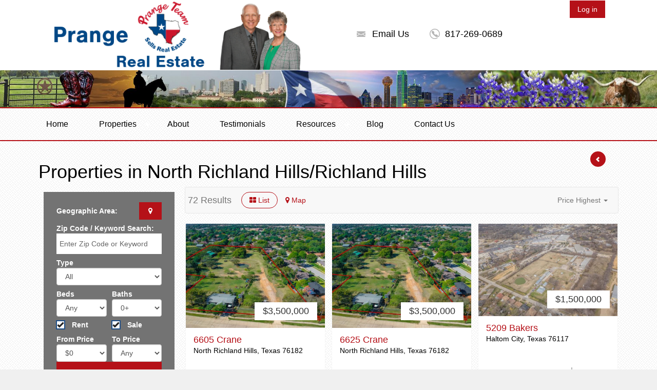

--- FILE ---
content_type: text/html; charset=UTF-8
request_url: https://www.prangeteam.com/north-richland-hills-richland-hills.html
body_size: 11833
content:
<!DOCTYPE html>
<html lang="en-US"><head><meta http-equiv="Content-Type" content="text/html; charset=utf-8"><meta name="viewport" content="width=device-width, initial-scale=1.0"><meta name="description" content="Featured by Debbie Prange and Lloyd Prange, Your Trusted Texas Realtors, Servicing Hurst, Euless and surrounding areas. Call us today at 817-269-0689 to learn more."><link rel="icon" type="image/png" href="https://static.royacdn.com/3ec83ff2d6da51d37b5b4b13de293a9a/favicon.png"><link href="http://fonts.googleapis.com/css?family=Open+Sans:400,700,300" rel="stylesheet" type="text/css"><link href="https://www.prangeteam.com/css/bootstrap.min.css" rel="stylesheet" type="text/css"><link rel="stylesheet" href="//maxcdn.bootstrapcdn.com/font-awesome/4.3.0/css/font-awesome.min.css"><link href="https://www.prangeteam.com/css/common-global.css" rel="stylesheet" type="text/css"><link href="https://www.prangeteam.com/css/site-overrides.css?jxl1094774589=jxl1094774589" rel="stylesheet" type="text/css"><link href="https://www.prangeteam.com/css/pages/WebPage-7f3b54cd-9953-4945-888c-764217d038dc.css?jxl1094774589=jxl1094774589" rel="stylesheet" type="text/css"><link href="https://www.prangeteam.com/styles/custom-color.css" rel="stylesheet"><link href="https://www.prangeteam.com/styles/common.css" rel="stylesheet"><script>function goBack(){window.history.back()}</script><title>North Richland Hills/Richland Hills - Prange Team Realtors in Texas</title></head><body data-webroot="" data-page-id="WebPage-7f3b54cd-9953-4945-888c-764217d038dc" data-page-name="north-richland-hills-richland-hills" data-siteid="Site-a4a6279f-6888-4e77-90f0-c7d9203da7c7" data-site="Site-a4a6279f-6888-4e77-90f0-c7d9203da7c7" class="header-light pattern-none"> <div id="wrapper-outer"> <div id="wrapper"> <div id="wrapper-inner"> <div id="header-wrapper"> <div id="header"> <div id="header-inner"> <div class="container"> <div class="navbar"> <div class="navbar-inner"> <div class="row"> <div class="col-xs-12 col-sm-6"> <div class="logo-wrapper span4"> <a href="#nav" class="visible-xs visible-sm" id="btn-nav">Toggle navigation</a> <div class="logo"> <a href="https://www.prangeteam.com/index" title="Home"> <img src="https://static.royacdn.com/Site-a4a6279f-6888-4e77-90f0-c7d9203da7c7/Prange_Real_Estate_Blue_Logo_Web_Header_Headshot_REV1.png" alt="Home" class="img-responsive"></a> </div> </div> </div> <div class="col-xs-12 col-sm-6"> <div class="content"> <div class="col-xs-12 "><div class="col-xs-12 col-sm-6 col-md-8 col-lg-8 "><div><div class="info"><div class="site-email"><a href="#" onclick="$('#contactmemodal').modal(); return false;"><span>Email Us</span></a></div> <div class="site-phone"><span><a href="tel:817-269-0689" title="Call 817-269-0689">817-269-0689</a></span></div></div></div></div><div class="col-xs-12 col-sm-6 col-md-4 col-lg-4 "><div id="login-687aa6e66bccc" class="loginWidget "><a class="btn btn-primary loginWidgetLoginButton" href="#"><span class="text">Log in</span></a></div></div></div> </div> </div> </div> </div> </div> </div> </div> </div> </div><img class="img-responsive" src="https://www.royacdn.com/unsafe/smart/Site-a4a6279f-6888-4e77-90f0-c7d9203da7c7/banner/prangeteam_headerphoto3.jpg" alt="Welcome to Texas"><div id="navigation"> <div class="container"> <div class="navigation-wrapper"> <div class="navigation clearfix-normal"> <ul class="nav"><li class=" " data-active=""><a href="https://www.prangeteam.com/index.html">Home</a></li> <li class="dropdown  " role="presentation">
<a class="dropdown-toggle" data-toggle="dropdown" href="#" role="button" aria-haspopup="true" aria-expanded="false">
Properties<span class="caret"></span></a><ul class="dropdown-menu"><li class=" "><a href="https://www.prangeteam.com/featured-properties.html">Featured Properties</a></li> <li class=" "><a href="https://www.prangeteam.com/list-your-property.html">List Your Property</a></li>
</ul></li> <li class=" " data-active=""><a href="https://www.prangeteam.com/about.html">About</a></li> <li class=" " data-active=""><a href="https://www.prangeteam.com/testimonials.html">Testimonials</a></li> <li class="dropdown  " role="presentation">
<a class="dropdown-toggle" data-toggle="dropdown" href="#" role="button" aria-haspopup="true" aria-expanded="false">
Resources<span class="caret"></span></a><ul class="dropdown-menu"><li class=" "><a href="https://www.prangeteam.com/home-evaluation.html">Home Evaluation</a></li> <li class=" "><a href="https://www.prangeteam.com/home-loan-assistance.html">Pre-Qualify</a></li> <li class=" "><a href="https://www.prangeteam.com/business-directory.html">Online Referral Directory</a></li> <li class=" "><a href="https://www.prangeteam.com/new-listings-alert.html">New Listings Alert</a></li>
</ul></li> <li class=" " data-active=""><a href="https://www.prangeteam.com/blog.html">Blog</a></li> <li class=" " data-active=""><a href="https://www.prangeteam.com/contact-us.html">Contact Us</a></li>
</ul></div> </div> </div> </div> <div id="content"> <div class="container"> <div id="main"> <input class="btn btn-primary arrow-left back-button" value="" onclick="goBack()"><div class="col-xs-12 "><div><h1>Properties in North Richland Hills/Richland Hills</h1></div></div><div class="col-xs-12 col-md-3 col-lg-3 " style="padding: 10px;"><div class="col-xs-12 "><div class="property-filter widget "> <div class="col-xs-12"> <form class="form-horizontal" method="get" action="?"> <div class="control-group"> <div class="row"> <label class="control-label col-xs-9 left-align-text" for="zipcode"> Geographic Area: </label> <div class="col-xs-3"> <button class="form-control btn btn-primary map-btn"><i class="fa fa-map-marker"></i></button> <input type="hidden" name="map_chksum" value=""></div> </div> </div> <div class="control-group"> <label class="control-label" for="zipcode"> Zip Code / Keyword Search: </label> <input class="form-control" type="text" id="zipcode" name="zipcode" placeholder="Enter Zip Code or Keyword" value=""></div> <div class="control-group"> <label class="control-label" for="propertyType"> Type </label> <select class="form-control" id="propertyType" name="propertyType"><option value="All">All</option><option value="LND-Commercial">LND-Commercial</option><option value="LND-Farm/Ranch">LND-Farm/Ranch</option><option value="LND-Residential">LND-Residential</option><option value="RES-Condo">RES-Condo</option><option value="RES-Farm/Ranch">RES-Farm/Ranch</option><option value="RES-Half Duplex">RES-Half Duplex</option><option value="RES-Single Family">RES-Single Family</option><option value="RES-Townhouse">RES-Townhouse</option></select></div> <div class="control-group"> <div class="row"> <div class="col-xs-6"> <label class="control-label" for="bedrooms"> Beds </label> <select class="form-control" id="bedrooms" name="bedrooms"><option value="any">Any</option><option value="0">0+</option><option value="1">1+</option><option value="2">2+</option><option value="3">3+</option><option value="4">4+</option><option value="5">5+</option><option value="6">6+</option><option value="7">7+</option><option value="8">8+</option><option value="9">9+</option><option value="10">10+</option><option value="11">11+</option><option value="12">12+</option><option value="15">15+</option></select></div> <div class="col-xs-6"> <label class="control-label" for="baths"> Baths </label> <div class="controls"> <select class="form-control" id="baths" name="baths"><option value="any">Any</option><option value="0" selected>0+</option><option value="1">1+</option><option value="2">2+</option><option value="3">3+</option><option value="4">4+</option><option value="5">5+</option><option value="6">6+</option><option value="7">7+</option><option value="8">8+</option><option value="9">9+</option><option value="10">10+</option><option value="14">14+</option></select></div> </div> </div> </div> <div class="control-group"> <div class="row"> <div class="col-xs-6"> <div class="checkbox"> <label class="checked"><input checked type="checkbox" name="saleRental[]" value="rental"><i></i><span>Rent</span></label> </div> </div> <div class="col-xs-6"> <div class="checkbox"> <label class="checked"><input checked type="checkbox" name="saleRental[]" value="sale"><i></i><span>Sale</span></label> </div> </div> </div> </div> <div class="control-group"> <div class="row"> <div class="col-xs-12 col-sm-12 col-md-6"> <label class="control-label" for="min-price">From Price</label> <select class="form-control" id="min-price" name="fromPrice"><option value="0" selected>$0</option><option value="500">$500</option><option value="1000">$1,000</option><option value="2500">$2,500</option><option value="5000">$5,000</option><option value="10000">$10,000</option><option value="25000">$25,000</option><option value="50000">$50,000</option><option value="100000">$100,000</option><option value="200000">$200,000</option><option value="300000">$300,000</option><option value="400000">$400,000</option><option value="500000">$500,000</option><option value="750000">$750,000</option><option value="1000000">$1,000,000</option><option value="2500000">$2,500,000</option><option value="5000000">$5,000,000</option><option value="10000000">$10,000,000</option></select></div> <div class="col-xs-12 col-sm-12 col-md-6"> <label class="control-label" for="max-price">To Price</label> <select class="form-control" id="max-price" name="toPrice"><option value="500">$500</option><option value="1000">$1,000</option><option value="2500">$2,500</option><option value="5000">$5,000</option><option value="10000">$10,000</option><option value="25000">$25,000</option><option value="50000">$50,000</option><option value="100000">$100,000</option><option value="200000">$200,000</option><option value="300000">$300,000</option><option value="400000">$400,000</option><option value="500000">$500,000</option><option value="750000">$750,000</option><option value="1000000">$1,000,000</option><option value="2500000">$2,500,000</option><option value="5000000">$5,000,000</option><option value="10000000">$10,000,000</option><option value="any" selected>Any</option></select></div> </div> </div> <input type="hidden" name="origin" value="Search"><div class="form-actions"> <input type="submit" value="Search" name="submit_btn" class="btn btn-primary btn-large"></div> <input type="hidden" name="sort" value=""></form> </div></div> </div><div class="col-xs-12 " style="padding: 10px;"><div><div style="text-align: center;"><a data-cke-saved-href="http://www.ci.north-richland-hills.tx.us/" href="http://www.ci.north-richland-hills.tx.us/" data-toggle-value="" data-toggle-default-visible="false" data-toggle-show-animation="" data-toggle-hide-animation="" data-toggle-show-animation-options="{}" data-toggle-hide-animation-options="{}" id="" class="btn btn-primary community-button" target="_blank">City of North Richland Hills Website</a></div></div></div><div class="col-xs-12 " style="padding: 10px;"><div><div style="text-align: center;"><a data-cke-saved-href="http://www.ci.north-richland-hills.tx.us/" href="http://www.richlandhills.com" data-toggle-value="" data-toggle-default-visible="false" data-toggle-show-animation="" data-toggle-hide-animation="" data-toggle-show-animation-options="{}" data-toggle-hide-animation-options="{}" id="" class="btn btn-primary community-button" target="_blank">City of Richland Hills Website</a></div></div></div></div><div class="col-xs-12 col-md-9 col-lg-9 "> <nav class="idx-sort-bar navbar navbar-default" role="navigation"><div class="container-fluid"> <div class="navbar-header"> <button type="button" class="navbar-toggle collapsed" data-toggle="collapse" data-target="#idxSearch-Collapse-6970afc362a19"> <span class="sr-only">Toggle navigation</span> <i class="fa fa-sort-amount-asc fa-lg"></i> </button> <span class="navbar-brand"><span class="visible-xs"><i class="fa fa-home"></i> x 72</span><span class="hidden-xs">72 Results</span> </span> <span class="view-toggles"><a class="toggle-grid active"><i class="fa fa-th-large"></i> List</a><a class="toggle-map"><i class="fa fa-map-marker"></i> Map</a></span> </div> <div class="collapse navbar-collapse" id="idxSearch-Collapse-6970afc362a19"> <ul class="nav navbar-nav navbar-right"><li class="dropdown"> <a href="#" class="dropdown-toggle" data-toggle="dropdown" role="button" aria-expanded="false"><span class="selected-sort">Price Highest</span> <span class="caret"></span></a> <ul class="dropdown-menu" role="menu"><li><a href="?sort=newest">Newly Listed</a></li><li><a href="?sort=priceLow">Price Lowest</a></li><li><a href="?sort=priceHigh" active="active">Price Highest</a></li><li><a href="?sort=yearBuiltHigh">Year Built Newest</a></li><li><a href="?sort=yearBuiltLow">Year Built Oldest</a></li> </ul></li> </ul></div> </div></nav><div class="idx-results-widget " data-total="72" data-total-pages="4" data-current-page="1" data-first-page="" data-last-page="?sort=&amp;page=4" data-prev-page="" data-next-page="?sort=&amp;page=2"><div class="properties-map col-xs-12"></div><div class="map-detail properties-grid col-xs-12 col-sm-6"></div><div class="properties-grid list-view" data-same-height-children="true"><div class="clearfix"></div> <div data-property-id="ntreis161986222" class="property  col-xs-12 col-sm-6 col-md-4 col-lg-4 "> <div class="row"> <div class="wrap"> <div class="image-wrap"> <div class="image"> <div class="content"> <a href="https://www.prangeteam.com/properties/Listing_161986222+6605+Crane+North+Richland+Hills+Texas+{{zip++}}-ntreis161986222.html"></a> <img class="img-responsive lazy" data-original="https://www.royacdn.com/unsafe/640x0/smart/idx_images/ntreis_residential/ntreis161986222/0.jpg" src="[data-uri]" alt=""></div> <div class="price">$3,500,000</div> </div> </div> <div class="details"> <div class="title"> <h2><a href="https://www.prangeteam.com/properties/Listing_161986222+6605+Crane+North+Richland+Hills+Texas+{{zip++}}-ntreis161986222.html">6605 Crane</a></h2> </div> <div class="location"> North Richland Hills, Texas 76182 </div> <div class="last-row"> <div class="area pull-left"> <span class="key">Area:</span> <span class="value">2909</span> </div> <div class="pull-right"> <div class="bedrooms"><div class="content">4</div></div> <div class="bathrooms"><div class="content">3</div></div> </div> </div> </div> </div></div> </div> <div class="clearfix visible-xs"></div> <div data-property-id="ntreis161986383" class="property  col-xs-12 col-sm-6 col-md-4 col-lg-4 "> <div class="row"> <div class="wrap"> <div class="image-wrap"> <div class="image"> <div class="content"> <a href="https://www.prangeteam.com/properties/Listing_161986383+6625+Crane+North+Richland+Hills+Texas+{{zip++}}-ntreis161986383.html"></a> <img class="img-responsive lazy" data-original="https://www.royacdn.com/unsafe/640x0/smart/idx_images/ntreis_lots/ntreis161986383/0.jpg" src="[data-uri]" alt=""></div> <div class="price">$3,500,000</div> </div> </div> <div class="details"> <div class="title"> <h2><a href="https://www.prangeteam.com/properties/Listing_161986383+6625+Crane+North+Richland+Hills+Texas+{{zip++}}-ntreis161986383.html">6625 Crane</a></h2> </div> <div class="location"> North Richland Hills, Texas 76182 </div> <div class="last-row"> <div class="area pull-left"> <span class="key">Area:</span> <span class="value">0</span> </div> <div class="pull-right"> <div class="bedrooms"><div class="content">0</div></div> <div class="bathrooms"><div class="content">0</div></div> </div> </div> </div> </div></div> </div> <div class="clearfix visible-sm"></div><div class="clearfix visible-xs"></div> <div data-property-id="ntreis132358438" class="property  col-xs-12 col-sm-6 col-md-4 col-lg-4 "> <div class="row"> <div class="wrap"> <div class="image-wrap"> <div class="image"> <div class="content"> <a href="https://www.prangeteam.com/properties/Listing_132358438+5209+Bakers+Haltom+City+Texas+{{zip++}}-ntreis132358438.html"></a> <img class="img-responsive lazy" data-original="https://www.royacdn.com/unsafe/640x0/smart/idx_images/ntreis_residential/ntreis132358438/0.jpg" src="[data-uri]" alt=""></div> <div class="price">$1,500,000</div> </div> </div> <div class="details"> <div class="title"> <h2><a href="https://www.prangeteam.com/properties/Listing_132358438+5209+Bakers+Haltom+City+Texas+{{zip++}}-ntreis132358438.html">5209 Bakers</a></h2> </div> <div class="location"> Haltom City, Texas 76117 </div> <div class="last-row"> <div class="area pull-left"> <span class="key">Area:</span> <span class="value">1789</span> </div> <div class="pull-right"> <div class="bedrooms"><div class="content">3</div></div> <div class="bathrooms"><div class="content">2</div></div> </div> </div> </div> </div></div> </div> <div class="clearfix visible-lg"></div><div class="clearfix visible-md"></div><div class="clearfix visible-xs"></div> <div data-property-id="ntreis69789030" class="property  col-xs-12 col-sm-6 col-md-4 col-lg-4 "> <div class="row"> <div class="wrap"> <div class="image-wrap"> <div class="image"> <div class="content"> <a href="https://www.prangeteam.com/properties/Listing_69789030+4327+E+Belknap+Haltom+City+Texas+{{zip++}}-ntreis69789030.html"></a> <img class="img-responsive lazy" data-original="https://www.royacdn.com/unsafe/640x0/smart/idx_images/ntreis_lots/ntreis69789030/0.jpg" src="[data-uri]" alt=""></div> <div class="price">$927,690</div> </div> </div> <div class="details"> <div class="title"> <h2><a href="https://www.prangeteam.com/properties/Listing_69789030+4327+E+Belknap+Haltom+City+Texas+{{zip++}}-ntreis69789030.html">4327 E Belknap</a></h2> </div> <div class="location"> Haltom City, Texas 76117 </div> <div class="last-row"> <div class="area pull-left"> <span class="key">Area:</span> <span class="value">0</span> </div> <div class="pull-right"> <div class="bedrooms"><div class="content">0</div></div> <div class="bathrooms"><div class="content">0</div></div> </div> </div> </div> </div></div> </div> <div class="clearfix visible-sm"></div><div class="clearfix visible-xs"></div> <div data-property-id="ntreis163073664" class="property  col-xs-12 col-sm-6 col-md-4 col-lg-4 "> <div class="row"> <div class="wrap"> <div class="image-wrap"> <div class="image"> <div class="content"> <a href="https://www.prangeteam.com/properties/Listing_163073664+4500+E+Belknap+Haltom+City+Texas+{{zip++}}-ntreis163073664.html"></a> <img class="img-responsive lazy" data-original="https://www.royacdn.com/unsafe/640x0/smart/idx_images/ntreis_lots/ntreis163073664/0.jpg" src="[data-uri]" alt=""></div> <div class="price">$795,000</div> </div> </div> <div class="details"> <div class="title"> <h2><a href="https://www.prangeteam.com/properties/Listing_163073664+4500+E+Belknap+Haltom+City+Texas+{{zip++}}-ntreis163073664.html">4500 E Belknap</a></h2> </div> <div class="location"> Haltom City, Texas 76117 </div> <div class="last-row"> <div class="area pull-left"> <span class="key">Area:</span> <span class="value">0</span> </div> <div class="pull-right"> <div class="bedrooms"><div class="content">0</div></div> <div class="bathrooms"><div class="content">0</div></div> </div> </div> </div> </div></div> </div> <div class="clearfix visible-xs"></div> <div data-property-id="ntreis161435671" class="property  col-xs-12 col-sm-6 col-md-4 col-lg-4 "> <div class="row"> <div class="wrap"> <div class="image-wrap"> <div class="image"> <div class="content"> <a href="https://www.prangeteam.com/properties/Listing_161435671+7917+Glenview+North+Richland+Hills+Texas+{{zip++}}-ntreis161435671.html"></a> <img class="img-responsive lazy" data-original="https://www.royacdn.com/unsafe/640x0/smart/idx_images/ntreis_lots/ntreis161435671/0.jpg" src="[data-uri]" alt=""></div> <div class="price">$750,000</div> </div> </div> <div class="details"> <div class="title"> <h2><a href="https://www.prangeteam.com/properties/Listing_161435671+7917+Glenview+North+Richland+Hills+Texas+{{zip++}}-ntreis161435671.html">7917 Glenview</a></h2> </div> <div class="location"> North Richland Hills, Texas 76180 </div> <div class="last-row"> <div class="area pull-left"> <span class="key">Area:</span> <span class="value">0</span> </div> <div class="pull-right"> <div class="bedrooms"><div class="content">0</div></div> <div class="bathrooms"><div class="content">0</div></div> </div> </div> </div> </div></div> </div> <div class="clearfix visible-lg"></div><div class="clearfix visible-md"></div><div class="clearfix visible-sm"></div><div class="clearfix visible-xs"></div> <div data-property-id="ntreis158216492" class="property  col-xs-12 col-sm-6 col-md-4 col-lg-4 "> <div class="row"> <div class="wrap"> <div class="image-wrap"> <div class="image"> <div class="content"> <a href="https://www.prangeteam.com/properties/Listing_158216492+7405+Hightower+North+Richland+Hills+Texas+{{zip++}}-ntreis158216492.html"></a> <img class="img-responsive lazy" data-original="https://www.royacdn.com/unsafe/640x0/smart/idx_images/ntreis_lots/ntreis158216492/0.jpg" src="[data-uri]" alt=""></div> <div class="price">$700,000</div> </div> </div> <div class="details"> <div class="title"> <h2><a href="https://www.prangeteam.com/properties/Listing_158216492+7405+Hightower+North+Richland+Hills+Texas+{{zip++}}-ntreis158216492.html">7405 Hightower</a></h2> </div> <div class="location"> North Richland Hills, Texas 76182 </div> <div class="last-row"> <div class="area pull-left"> <span class="key">Area:</span> <span class="value">0</span> </div> <div class="pull-right"> <div class="bedrooms"><div class="content">0</div></div> <div class="bathrooms"><div class="content">0</div></div> </div> </div> </div> </div></div> </div> <div class="clearfix visible-xs"></div> <div data-property-id="ntreis157980078" class="property  col-xs-12 col-sm-6 col-md-4 col-lg-4 "> <div class="row"> <div class="wrap"> <div class="image-wrap"> <div class="image"> <div class="content"> <a href="https://www.prangeteam.com/properties/Listing_157980078+8801+Bud+Jenson+North+Richland+Hills+Texas+{{zip++}}-ntreis157980078.html"></a> <img class="img-responsive lazy" data-original="https://www.royacdn.com/unsafe/640x0/smart/idx_images/ntreis_lots/ntreis157980078/0.jpg" src="[data-uri]" alt=""></div> <div class="price">$614,712</div> </div> </div> <div class="details"> <div class="title"> <h2><a href="https://www.prangeteam.com/properties/Listing_157980078+8801+Bud+Jenson+North+Richland+Hills+Texas+{{zip++}}-ntreis157980078.html">8801 Bud Jenson</a></h2> </div> <div class="location"> North Richland Hills, Texas 76180 </div> <div class="last-row"> <div class="area pull-left"> <span class="key">Area:</span> <span class="value">0</span> </div> <div class="pull-right"> <div class="bedrooms"><div class="content">0</div></div> <div class="bathrooms"><div class="content">0</div></div> </div> </div> </div> </div></div> </div> <div class="clearfix visible-sm"></div><div class="clearfix visible-xs"></div> <div data-property-id="ntreis161469222" class="property  col-xs-12 col-sm-6 col-md-4 col-lg-4 "> <div class="row"> <div class="wrap"> <div class="image-wrap"> <div class="image"> <div class="content"> <a href="https://www.prangeteam.com/properties/Listing_161469222+6113+Glenview+Haltom+City+Texas+{{zip++}}-ntreis161469222.html"></a> <img class="img-responsive lazy" data-original="https://www.royacdn.com/unsafe/640x0/smart/idx_images/ntreis_lots/ntreis161469222/0.jpg" src="[data-uri]" alt=""></div> <div class="price">$580,000</div> </div> </div> <div class="details"> <div class="title"> <h2><a href="https://www.prangeteam.com/properties/Listing_161469222+6113+Glenview+Haltom+City+Texas+{{zip++}}-ntreis161469222.html">6113 Glenview</a></h2> </div> <div class="location"> Haltom City, Texas 76180 </div> <div class="last-row"> <div class="area pull-left"> <span class="key">Area:</span> <span class="value">0</span> </div> <div class="pull-right"> <div class="bedrooms"><div class="content">0</div></div> <div class="bathrooms"><div class="content">0</div></div> </div> </div> </div> </div></div> </div> <div class="clearfix visible-lg"></div><div class="clearfix visible-md"></div><div class="clearfix visible-xs"></div> <div data-property-id="ntreis161441803" class="property  col-xs-12 col-sm-6 col-md-4 col-lg-4 "> <div class="row"> <div class="wrap"> <div class="image-wrap"> <div class="image"> <div class="content"> <a href="https://www.prangeteam.com/properties/Listing_161441803+1675+Main+Mansfield+Texas+{{zip++}}-ntreis161441803.html"></a> <img class="img-responsive lazy" data-original="https://www.prangeteam.com//files/images/property-default-photo.png" src="[data-uri]" alt=""></div> <div class="price">$550,000</div> </div> </div> <div class="details"> <div class="title"> <h2><a href="https://www.prangeteam.com/properties/Listing_161441803+1675+Main+Mansfield+Texas+{{zip++}}-ntreis161441803.html">1675 Main</a></h2> </div> <div class="location"> Mansfield, Texas 76053 </div> <div class="last-row"> <div class="area pull-left"> <span class="key">Area:</span> <span class="value">0</span> </div> <div class="pull-right"> <div class="bedrooms"><div class="content">0</div></div> <div class="bathrooms"><div class="content">0</div></div> </div> </div> </div> </div></div> </div> <div class="clearfix visible-sm"></div><div class="clearfix visible-xs"></div> <div data-property-id="ntreis160923082" class="property  col-xs-12 col-sm-6 col-md-4 col-lg-4 "> <div class="row"> <div class="wrap"> <div class="image-wrap"> <div class="image"> <div class="content"> <a href="https://www.prangeteam.com/properties/Listing_160923082+5664+Traveller+North+Richland+Hills+Texas+{{zip++}}-ntreis160923082.html"></a> <img class="img-responsive lazy" data-original="https://www.royacdn.com/unsafe/640x0/smart/idx_images/ntreis_residential/ntreis160923082/0.jpg" src="[data-uri]" alt=""></div> <div class="price">$505,000</div> </div> </div> <div class="details"> <div class="title"> <h2><a href="https://www.prangeteam.com/properties/Listing_160923082+5664+Traveller+North+Richland+Hills+Texas+{{zip++}}-ntreis160923082.html">5664 Traveller</a></h2> </div> <div class="location"> North Richland Hills, Texas 76180 </div> <div class="last-row"> <div class="area pull-left"> <span class="key">Area:</span> <span class="value">2219</span> </div> <div class="pull-right"> <div class="bedrooms"><div class="content">3</div></div> <div class="bathrooms"><div class="content">2</div></div> </div> </div> </div> </div></div> </div> <div class="clearfix visible-xs"></div> <div data-property-id="ntreis163040867" class="property  col-xs-12 col-sm-6 col-md-4 col-lg-4 "> <div class="row"> <div class="wrap"> <div class="image-wrap"> <div class="image"> <div class="content"> <a href="https://www.prangeteam.com/properties/Listing_163040867+6337+Smithfield+North+Richland+Hills+Texas+{{zip++}}-ntreis163040867.html"></a> <img class="img-responsive lazy" data-original="https://www.royacdn.com/unsafe/640x0/smart/idx_images/ntreis_lots/ntreis163040867/0.jpg" src="[data-uri]" alt=""></div> <div class="price">$500,000</div> </div> </div> <div class="details"> <div class="title"> <h2><a href="https://www.prangeteam.com/properties/Listing_163040867+6337+Smithfield+North+Richland+Hills+Texas+{{zip++}}-ntreis163040867.html">6337 Smithfield</a></h2> </div> <div class="location"> North Richland Hills, Texas 76182 </div> <div class="last-row"> <div class="area pull-left"> <span class="key">Area:</span> <span class="value">0</span> </div> <div class="pull-right"> <div class="bedrooms"><div class="content">0</div></div> <div class="bathrooms"><div class="content">0</div></div> </div> </div> </div> </div></div> </div> <div class="clearfix visible-lg"></div><div class="clearfix visible-md"></div><div class="clearfix visible-sm"></div><div class="clearfix visible-xs"></div> <div data-property-id="ntreis163041631" class="property  col-xs-12 col-sm-6 col-md-4 col-lg-4 "> <div class="row"> <div class="wrap"> <div class="image-wrap"> <div class="image"> <div class="content"> <a href="https://www.prangeteam.com/properties/Listing_163041631+6333+Smithfield+North+Richland+Hills+Texas+{{zip++}}-ntreis163041631.html"></a> <img class="img-responsive lazy" data-original="https://www.royacdn.com/unsafe/640x0/smart/idx_images/ntreis_lots/ntreis163041631/0.jpg" src="[data-uri]" alt=""></div> <div class="price">$500,000</div> </div> </div> <div class="details"> <div class="title"> <h2><a href="https://www.prangeteam.com/properties/Listing_163041631+6333+Smithfield+North+Richland+Hills+Texas+{{zip++}}-ntreis163041631.html">6333 Smithfield</a></h2> </div> <div class="location"> North Richland Hills, Texas 76182 </div> <div class="last-row"> <div class="area pull-left"> <span class="key">Area:</span> <span class="value">0</span> </div> <div class="pull-right"> <div class="bedrooms"><div class="content">0</div></div> <div class="bathrooms"><div class="content">0</div></div> </div> </div> </div> </div></div> </div> <div class="clearfix visible-xs"></div> <div data-property-id="ntreis160380484" class="property  col-xs-12 col-sm-6 col-md-4 col-lg-4 "> <div class="row"> <div class="wrap"> <div class="image-wrap"> <div class="image"> <div class="content"> <a href="https://www.prangeteam.com/properties/Listing_160380484+4017+Scruggs+North+Richland+Hills+Texas+{{zip++}}-ntreis160380484.html"></a> <img class="img-responsive lazy" data-original="https://www.royacdn.com/unsafe/640x0/smart/idx_images/ntreis_lots/ntreis160380484/0.jpg" src="[data-uri]" alt=""></div> <div class="price">$500,000</div> </div> </div> <div class="details"> <div class="title"> <h2><a href="https://www.prangeteam.com/properties/Listing_160380484+4017+Scruggs+North+Richland+Hills+Texas+{{zip++}}-ntreis160380484.html">4017 Scruggs</a></h2> </div> <div class="location"> North Richland Hills, Texas 76180 </div> <div class="last-row"> <div class="area pull-left"> <span class="key">Area:</span> <span class="value">0</span> </div> <div class="pull-right"> <div class="bedrooms"><div class="content">0</div></div> <div class="bathrooms"><div class="content">0</div></div> </div> </div> </div> </div></div> </div> <div class="clearfix visible-sm"></div><div class="clearfix visible-xs"></div> <div data-property-id="ntreis162475644" class="property  col-xs-12 col-sm-6 col-md-4 col-lg-4 "> <div class="row"> <div class="wrap"> <div class="image-wrap"> <div class="image"> <div class="content"> <a href="https://www.prangeteam.com/properties/Listing_162475644+4701+Alliance+Haltom+City+Texas+{{zip++}}-ntreis162475644.html"></a> <img class="img-responsive lazy" data-original="https://www.royacdn.com/unsafe/640x0/smart/idx_images/ntreis_residential/ntreis162475644/0.jpg" src="[data-uri]" alt=""></div> <div class="price">$499,000</div> </div> </div> <div class="details"> <div class="title"> <h2><a href="https://www.prangeteam.com/properties/Listing_162475644+4701+Alliance+Haltom+City+Texas+{{zip++}}-ntreis162475644.html">4701 Alliance</a></h2> </div> <div class="location"> Haltom City, Texas 76117 </div> <div class="last-row"> <div class="area pull-left"> <span class="key">Area:</span> <span class="value">2170</span> </div> <div class="pull-right"> <div class="bedrooms"><div class="content">3</div></div> <div class="bathrooms"><div class="content">2</div></div> </div> </div> </div> </div></div> </div> <div class="clearfix visible-lg"></div><div class="clearfix visible-md"></div><div class="clearfix visible-xs"></div> <div data-property-id="ntreis163665468" class="property  col-xs-12 col-sm-6 col-md-4 col-lg-4 "> <div class="row"> <div class="wrap"> <div class="image-wrap"> <div class="image"> <div class="content"> <a href="https://www.prangeteam.com/properties/Listing_163665468+6520+Bold+Ruler+North+Richland+Hills+Texas+{{zip++}}-ntreis163665468.html"></a> <img class="img-responsive lazy" data-original="https://www.royacdn.com/unsafe/640x0/smart/idx_images/ntreis_residential/ntreis163665468/0.jpg" src="[data-uri]" alt=""></div> <div class="price">$499,000</div> </div> </div> <div class="details"> <div class="title"> <h2><a href="https://www.prangeteam.com/properties/Listing_163665468+6520+Bold+Ruler+North+Richland+Hills+Texas+{{zip++}}-ntreis163665468.html">6520 Bold Ruler</a></h2> </div> <div class="location"> North Richland Hills, Texas 76180 </div> <div class="last-row"> <div class="area pull-left"> <span class="key">Area:</span> <span class="value">1918</span> </div> <div class="pull-right"> <div class="bedrooms"><div class="content">3</div></div> <div class="bathrooms"><div class="content">2</div></div> </div> </div> </div> </div></div> </div> <div class="clearfix visible-sm"></div><div class="clearfix visible-xs"></div> <div data-property-id="ntreis163326882" class="property  col-xs-12 col-sm-6 col-md-4 col-lg-4 "> <div class="row"> <div class="wrap"> <div class="image-wrap"> <div class="image"> <div class="content"> <a href="https://www.prangeteam.com/properties/Listing_163326882+8929+Grand+North+Richland+Hills+Texas+{{zip++}}-ntreis163326882.html"></a> <img class="img-responsive lazy" data-original="https://www.royacdn.com/unsafe/640x0/smart/idx_images/ntreis_residential/ntreis163326882/0.jpg" src="[data-uri]" alt=""></div> <div class="price">$474,637</div> </div> </div> <div class="details"> <div class="title"> <h2><a href="https://www.prangeteam.com/properties/Listing_163326882+8929+Grand+North+Richland+Hills+Texas+{{zip++}}-ntreis163326882.html">8929 Grand</a></h2> </div> <div class="location"> North Richland Hills, Texas 76180 </div> <div class="last-row"> <div class="area pull-left"> <span class="key">Area:</span> <span class="value">2494</span> </div> <div class="pull-right"> <div class="bedrooms"><div class="content">3</div></div> <div class="bathrooms"><div class="content">2</div></div> </div> </div> </div> </div></div> </div> <div class="clearfix visible-xs"></div> <div data-property-id="ntreis163866491" class="property  col-xs-12 col-sm-6 col-md-4 col-lg-4 "> <div class="row"> <div class="wrap"> <div class="image-wrap"> <div class="image"> <div class="content"> <a href="https://www.prangeteam.com/properties/Listing_163866491+4707+Sunny+Pathway+Haltom+City+Texas+{{zip++}}-ntreis163866491.html"></a> <img class="img-responsive lazy" data-original="https://www.royacdn.com/unsafe/640x0/smart/idx_images/ntreis_residential/ntreis163866491/0.jpg" src="[data-uri]" alt=""></div> <div class="price">$469,900</div> </div> </div> <div class="details"> <div class="title"> <h2><a href="https://www.prangeteam.com/properties/Listing_163866491+4707+Sunny+Pathway+Haltom+City+Texas+{{zip++}}-ntreis163866491.html">4707 Sunny Pathway</a></h2> </div> <div class="location"> Haltom City, Texas 76117 </div> <div class="last-row"> <div class="area pull-left"> <span class="key">Area:</span> <span class="value">2419</span> </div> <div class="pull-right"> <div class="bedrooms"><div class="content">4</div></div> <div class="bathrooms"><div class="content">2</div></div> </div> </div> </div> </div></div> </div> <div class="clearfix visible-lg"></div><div class="clearfix visible-md"></div><div class="clearfix visible-sm"></div><div class="clearfix visible-xs"></div> <div data-property-id="ntreis160690353" class="property  col-xs-12 col-sm-6 col-md-4 col-lg-4 "> <div class="row"> <div class="wrap"> <div class="image-wrap"> <div class="image"> <div class="content"> <a href="https://www.prangeteam.com/properties/Listing_160690353+1020+Pipeline+Hurst+Texas+{{zip++}}-ntreis160690353.html"></a> <img class="img-responsive lazy" data-original="https://www.prangeteam.com//files/images/property-default-photo.png" src="[data-uri]" alt=""></div> <div class="price">$460,000</div> </div> </div> <div class="details"> <div class="title"> <h2><a href="https://www.prangeteam.com/properties/Listing_160690353+1020+Pipeline+Hurst+Texas+{{zip++}}-ntreis160690353.html">1020 Pipeline</a></h2> </div> <div class="location"> Hurst, Texas 76053 </div> <div class="last-row"> <div class="area pull-left"> <span class="key">Area:</span> <span class="value">0</span> </div> <div class="pull-right"> <div class="bedrooms"><div class="content">0</div></div> <div class="bathrooms"><div class="content">0</div></div> </div> </div> </div> </div></div> </div> <div class="clearfix visible-xs"></div> <div data-property-id="ntreis161013407" class="property  col-xs-12 col-sm-6 col-md-4 col-lg-4 "> <div class="row"> <div class="wrap"> <div class="image-wrap"> <div class="image"> <div class="content"> <a href="https://www.prangeteam.com/properties/Listing_161013407+1020+PIPELINE+Hurst+Texas+{{zip++}}-ntreis161013407.html"></a> <img class="img-responsive lazy" data-original="https://www.royacdn.com/unsafe/640x0/smart/idx_images/ntreis_residential/ntreis161013407/0.jpg" src="[data-uri]" alt=""></div> <div class="price">$460,000</div> </div> </div> <div class="details"> <div class="title"> <h2><a href="https://www.prangeteam.com/properties/Listing_161013407+1020+PIPELINE+Hurst+Texas+{{zip++}}-ntreis161013407.html">1020 PIPELINE</a></h2> </div> <div class="location"> Hurst, Texas 76053 </div> <div class="last-row"> <div class="area pull-left"> <span class="key">Area:</span> <span class="value">1399</span> </div> <div class="pull-right"> <div class="bedrooms"><div class="content">3</div></div> <div class="bathrooms"><div class="content">1</div></div> </div> </div> </div> </div></div> </div> <div class="clearfix visible-sm"></div><div class="clearfix visible-xs"></div> <div class="clearfix"></div></div> <div class="clearfix"></div> <div class="clearfix"></div> <nav><ul class="pagination"><li class="active"><a href="?sort=&amp;page=1">1</a></li><li class=""><a href="?sort=&amp;page=2">2</a></li><li class=""><a href="?sort=&amp;page=3">3</a></li><li class=""><a href="?sort=&amp;page=4">4</a></li> </ul></nav></div></div> </div> </div> </div> </div> <div id="footer-wrapper"> <div id="footer-top"> <div id="footer-top-inner" class="container"> <div class="row"> <div class="widget col-xs-12 col-sm-12"> <div class="content"> <div class="col-xs-12 " style="padding: 30px 10px; border-top: 1px solid #B51118; border-bottom: 1px solid #B51118;"><div style="color: #B51118;"><div><h3 style="text-align: center;"><strong>CALL US TODAY 817-269-0689</strong></h3></div></div></div><div class="col-xs-12 " style="padding-top: 20px;padding bottom: 30px;"><div class="col-xs-12 col-md-4 col-lg-4 " style="margin: 0 0 20px;"><div><h2>Information</h2></div><div><table class="contact"><tbody><tr><th class="address">Address:</th> <td>3828 Denridge Lane <br> Roanoke, TX 76262 </td> </tr><tr><th class="phone">Office Number:</th> <td>817-430-0231</td> </tr><tr><th class="email">E-mail:</th> <td><a href="#" onclick="$('#contactmemodal').modal(); return false;"><span>Send Us A Message</span></a></td> </tr><tr><th class="cabre">Debbie License#:</th> <td>0487953</td> </tr><tr></tr><tr><th class="phone">Debbie Mobile:</th> <td>817-269-0689</td> </tr><tr><th class="cabre">Lloyd License#:</th> <td>0495259</td> </tr><tr><th class="phone">Lloyd Mobile:</th> <td>817-223-8534</td> </tr></tbody></table></div><div class="col-xs-12 col-lg-12 "><img src="https://static.royacdn.com/Site-a4a6279f-6888-4e77-90f0-c7d9203da7c7/Prange_Real_Estate_Blue_Logo_460x148_Transparent.png" loading="lazy" alt="" class="img-responsive" style="max-width: 250px;"></div></div><div class="col-xs-12 col-md-4 col-lg-4 " style="margin: 0 0 20px;"><div><h2>Useful Links</h2></div><div><ul class="menu nav"><li class=" " data-active="?sort="><a href="https://www.prangeteam.com/list-your-property.html">List Your Property</a></li> <li class=" " data-active="?sort="><a href="https://www.prangeteam.com/featured-properties.html">Featured Properties</a></li> <li class=" " data-active="?sort="><a href="https://www.prangeteam.com/page/privacy-policy.html">Privacy Policy</a></li> <li class=" " data-active="?sort="><a href="https://s3.amazonaws.com/static.organiclead.com/Site-a4a6279f-6888-4e77-90f0-c7d9203da7c7/IABS_1.0_TREC_Lloyd.pdf" target="_blank">Texas Real Estate Commission Information About Brokerage Services - Lloyd</a></li> <li class=" " data-active="?sort="><a href="https://s3.amazonaws.com/static.organiclead.com/Site-a4a6279f-6888-4e77-90f0-c7d9203da7c7/IABS_1.0_TREC_Deb.pdf" target="_blank">Texas Real Estate Commission Information About Brokerage Services - Debbie</a></li> <li class=" " data-active="?sort="><a href="http://trec.texas.gov/pdf/forms/miscellaneous/cn1-2.pdf#search=%27consumer+protection+notice%27" target="_blank">Texas Real Estate Commission Consumer Protection Notice</a></li> </ul></div></div><div class="col-xs-12 col-md-4 col-lg-4 " style="margin: 0 0 20px;"><div><h2>Contact Us</h2></div> <form id="form-687aa6e66c336" class="cmsForm " data-hide-after-submit="" data-meta="[base64]" data-signature="74bcd34aff3a2ffd7840130f2b7008c457477b087e7e0b9c1ffc266723b758d0"> <div class="fieldset"><div class="col-xs-12 "><div class="form-group required" data-type="text" data-required="true"> <input name="Name" value="" id="Name" type="text" placeholder="Your Name" class="form-control"></div><div class="form-group required" data-type="text" data-required="true"> <input name="email" value="" id="email" type="text" placeholder="Email" class="form-control"></div><div class="form-group " data-type="text" data-required="true"> <textarea name="Message" id="Message" placeholder="Message" class="form-control"></textarea></div><div class="form-group" data-type="submit"> <input type="submit" class="btn btn-primary" value="Submit"></div></div></div><div class="container-fluid" style="padding: 0;"> <div class="alert alert-success hidden">Form submitted successfully!</div> <div class="alert alert-danger alert-missing-fields hidden">You are missing required fields.</div> <div class="alert alert-danger alert-custom-errors hidden">Dynamic Error Description</div> <div class="alert alert-danger alert-processing-error hidden">There was an error processing this form.</div></div> </form></div></div> </div> </div> </div> </div> </div> <div id="footer" class="footer container"> <div id="footer-inner"> <div class="row"> <div class="span6 copyright"> <p>Powered by <a href="http://www.roya.com/?utm_source=www.prangeteam.com&amp;utm_campaign=poweredby" title="Powered By Roya" target="_blank"> <img src="https://www.royacdn.com/unsafe/smart/3ec83ff2d6da51d37b5b4b13de293a9a/website_powered_by.png" width="75px" height="auto" alt="Powered By Roya"></a></p> </div> <div class="span6 share"> <div class="content"> <div class="col-md-4"> <ul class="social-icons"></ul></div> </div> </div> </div> </div> </div> </div> </div> </div> <div class="modal fade" id="contactmemodal" tabindex="-1" role="dialog" aria-labelledby="basicModal" aria-hidden="true"> <div class="modal-dialog"> <div class="modal-content"> <div class="modal-body"> <form id="form-687aa6e66c169" class="cmsForm " data-hide-after-submit="" data-meta="[base64]" data-signature="74bcd34aff3a2ffd7840130f2b7008c457477b087e7e0b9c1ffc266723b758d0"> <div class="fieldset"><div class="col-xs-12 "><div class="form-group required" data-type="text" data-required="true"> <input name="Name" value="" id="Name" type="text" placeholder="Your Name" class="form-control"></div><div class="form-group required" data-type="text" data-required="true"> <input name="email" value="" id="email" type="text" placeholder="Email" class="form-control"></div><div class="form-group " data-type="text" data-required="true"> <textarea name="Message" id="Message" placeholder="Message" class="form-control"></textarea></div><div class="form-group" data-type="submit"> <input type="submit" class="btn btn-primary" value="Submit"></div></div></div><div class="container-fluid" style="padding: 0;"> <div class="alert alert-success hidden">Form submitted successfully!</div> <div class="alert alert-danger alert-missing-fields hidden">You are missing required fields.</div> <div class="alert alert-danger alert-custom-errors hidden">Dynamic Error Description</div> <div class="alert alert-danger alert-processing-error hidden">There was an error processing this form.</div></div> </form></div> <div class="modal-footer"> <button type="button" class="btn btn-default" data-dismiss="modal">Close</button> </div> </div> </div> </div> <script>var siteRoot="https://www.prangeteam.com/";var siteExtension=".html";</script><script type="text/javascript" src="https://www.prangeteam.com/js/common.js?jxl1094774589=jxl1094774589"></script><!--[if lt IE 9]>
                <script src="https://www.prangeteam.com/js/html5shiv.min.js"></script>
                <script src="https://www.prangeteam.com/js/respond.min.js"></script>
            <![endif]--><script src="https://maps.googleapis.com/maps/api/js?v=3.exp&amp;sensor=false&amp;key=AIzaSyAhaHnrS-5CkYV1JHndIjf4QCmHB-4eQW4&amp;.js&amp;jxl1094774589=jxl1094774589"></script><script src="https://www.prangeteam.com/js/GDouglasPeuker.js?jxl1094774589=jxl1094774589"></script><script src="https://www.prangeteam.com/js/idxSearchWidget.js?jxl1094774589=jxl1094774589"></script><script src="https://www.prangeteam.com/js/idxResultsWidget.js?jxl1094774589=jxl1094774589"></script><script src="https://www.prangeteam.com/js/jquery.lazyload.js?jxl1094774589=jxl1094774589"></script><script>idxSearchWidget.init("https://www.prangeteam.com/",'.html','WebPage-7f3b54cd-9953-4945-888c-764217d038dc','',parseFloat('32.834128'),parseFloat('-97.086773'),parseFloat('10'));</script><script>$(function(){var loadHandler=false;$('.properties-grid').find('img.lazy').lazyload({effect:'fadeIn',threshold:500,load:function(){if(loadHandler!=false){clearTimeout(loadHandler);}
loadHandler=setTimeout(function(){$(window).trigger('resize');loadHandler=false;},500);}}).error(function(){$(this).attr('src','[data-uri]');});});</script><script>$(function(){idxResults.groupIconBackground="FFBB00";idxResults.groupIconTextColor="000000";idxResults.init("WebPage-7f3b54cd-9953-4945-888c-764217d038dc","32.834128","-97.086773","10",{"file":"north-richland-hills-richland-hills.html","target_extension":"html","limit_feeds":"[]","from":0,"numResults":"20","numFeatured":"","propertyType":"All","zipcode":"76182, 76180, 76053, 76117","forced_zip":"76182, 76180, 76053, 76117"},"https://www.prangeteam.com/",".html","[base64]");});</script><script async src="https://www.googletagmanager.com/gtag/js"></script><script>window.dataLayer=window.dataLayer||[];function gtag(){dataLayer.push(arguments);}
gtag('js',new Date());gtag('config','G-6889R53YF1');ga('create',' UA-71870159-24','auto',{'name':'caa94517b70bdf0b600865c1f473b6ea'});ga('caa94517b70bdf0b600865c1f473b6ea.require','eventTracker');ga('caa94517b70bdf0b600865c1f473b6ea.require','outboundLinkTracker');ga('caa94517b70bdf0b600865c1f473b6ea.send','pageview');</script><script>(function(i,s,o,g,r,a,m){i['GoogleAnalyticsObject']=r;i[r]=i[r]||function(){(i[r].q=i[r].q||[]).push(arguments)},i[r].l=1*new Date();a=s.createElement(o),m=s.getElementsByTagName(o)[0];a.async=1;a.src=g;m.parentNode.insertBefore(a,m)})
(window,document,'script','//www.google-analytics.com/analytics.js','ga');gtag('config','G-6889R53YF1');ga('create',' UA-71870159-24','auto',{'name':'caa94517b70bdf0b600865c1f473b6ea'});ga('caa94517b70bdf0b600865c1f473b6ea.require','eventTracker');ga('caa94517b70bdf0b600865c1f473b6ea.require','outboundLinkTracker');ga('caa94517b70bdf0b600865c1f473b6ea.send','pageview');</script><script type="text/javascript" src="https://www.prangeteam.com/scripts/realia.js"></script><style>.menu .results-header {background:none;}.menu .navbar .tab-content {padding:0;}</style><div class="modal fade login" id="loginModal"> <div class="modal-dialog animated"> <div class="modal-content"> <div class="modal-header"> <button type="button" class="close" data-dismiss="modal" aria-hidden="true">×</button> <h4 class="modal-title">Login</h4> </div> <div class="modal-body"> <div class="box"> <div class="content"> <div class="error"></div> <div class="form loginBox"> <form method="post" action="/login" accept-charset="UTF-8"> <input type="hidden" name="login_filter_action" value="login"><input id="_login_email" class="form-control" type="text" placeholder="Email" name="email"><input id="_login_password" class="form-control" type="password" placeholder="Password" name="password"><input class="btn btn-default btn-login" type="submit" value="Login"><br><a href="#" class="forgotPasswordLink">Forgot Password?</a> <br><h3>OR</h3> <div class="social-btns"> <a href="https://admin.roya.com/front-site/hybrid-login/?site=Site-a4a6279f-6888-4e77-90f0-c7d9203da7c7&amp;service=Facebook&amp;ts=1768992707&amp;ref=https%3A%2F%2Fwww.prangeteam.com%2Fnorth-richland-hills-richland-hills.html&amp;token=44c42ed2b8fde2dffd940914d8ded2670997e72930df7bea82abfbdacbeb1b64" class="btn btn-lg col-xs-12 btn-social btn-facebook v-margin-5"><span class="fa fa-facebook"></span> Sign in with Facebook</a><a href="https://admin.roya.com/front-site/hybrid-login?site=Site-a4a6279f-6888-4e77-90f0-c7d9203da7c7&amp;service=Google&amp;ts=1768992707&amp;ref=https%3A%2F%2Fwww.prangeteam.com%2Fnorth-richland-hills-richland-hills.html&amp;token=e2e1cc343d34d6e734c533dec00d6dd06262d50bc3fffb6a7d8102fdb16785a9" class="btn btn-lg col-xs-12 btn-social btn-google v-margin-5"><span class="fa fa-google"></span> Sign in with Google</a> </div> </form> <form method="post" action="/forgotPassword" accept-charset="UTF-8" class="forgotPasswordForm"> <input type="hidden" name="login_filter_action" value="forgot"><br><div class="resetPassworderror"></div> <br><input id="_forgotPassword_email" class="form-control" type="text" placeholder="Email" name="email"><input class="btn btn-default btn-resetPassword" type="submit" value="Send new password"></form> </div> <div class="form registerBox"> <form method="post" action="/register" accept-charset="UTF-8"> <input type="hidden" name="login_filter_action" value="register"><input id="_register_email" class="form-control" type="text" placeholder="Email" name="email"><input id="_register_firstname" class="form-control" type="text" placeholder="First Name" name="firstName"><input id="_register_lastname" class="form-control" type="text" placeholder="Last Name" name="lastName"><input id="_register_phone" class="form-control" type="text" placeholder="Phone" name="phone"><input id="_register_password" class="form-control" type="password" placeholder="Password" name="password"><input id="_register_password_confirmation" class="form-control" type="password" placeholder="Repeat Password" name="password_confirmation"><input class="btn btn-default btn-register" type="submit" value="Create account"></form> </div> </div> </div> </div> <div class="modal-footer"> <div class="forgot login-footer"> <span>Looking to <a class="loginWidgetViewRegisterFormBtn" href="#">create an account</a> ?</span> </div> <div class="forgot register-footer"> <span>Already have an account?</span> <a class="loginWidgetViewLoginFormBtn" href="#">Login</a> </div> </div> </div> </div></div> <div class="modal fade saveSearch" id="saveSearchModal"> <div class="modal-dialog animated"> <div class="modal-content"> <div class="modal-header"> <button type="button" class="close" data-dismiss="modal" aria-hidden="true">×</button> <h4 class="modal-title">Save Search</h4> </div> <div class="modal-body"> <div class="box"> <div class="content"> <div class="saved_search_error"></div> <div class="form saveSearchBox"> <form method="post" action="/saveSearch" accept-charset="UTF-8"> <input id="_saved_search_name" class="form-control" type="text" placeholder="Name your search" name="saved_search_name"><br><input class="btn btn-primary btn-save-search" type="submit" value="Save"></form> </div> </div> </div> </div> </div> </div></div> <div class="modal fade savedSearch" id="savedSearchListModal"> <div class="modal-dialog animated"> <div class="modal-content"> <div class="modal-header"> <button type="button" class="close" data-dismiss="modal" aria-hidden="true">×</button> <h4 class="modal-title">Saved Searches</h4> </div> <div class="modal-body"> <div class="box"> <div class="content"> <div class="saved_search_error"></div> <div class="savedSearchList"> <ul class="savedSearches list-group"></ul></div> </div> </div> </div> </div> </div></div> <script>window.canvasConfirm=(title,message,buttons,footerMessage)=>{const modal=$('#globalConfirmModal');modal.find('.modal-title').html(title);modal.find('.modal-body').html(message);const footer=modal.find('.modal-footer');footer.html('');buttons.forEach(btnData=>{const btn=$('<button/>');btn.html(btnData['text']||'Confirm');btn.attr('class',btnData['className']||'');const defaultFn=()=>{console.log('no callback configured');};const cb=btnData['callback']||defaultFn;btn.on('click',(event)=>{cb(event,modal)});footer.append(btn);});footer.append(footerMessage);modal.modal('show');};</script><div class="modal fade confirm-modal" id="globalConfirmModal"> <div class="modal-dialog" role="document"> <div class="modal-content"> <div class="modal-header"> <button type="button" class="close" data-dismiss="modal" aria-label="Close"><span aria-hidden="true">×</span></button> <h4 class="modal-title">Modal title</h4> </div> <div class="modal-body"> <p>One fine body…</p> </div> <div class="modal-footer"> <button type="button" class="btn btn-default" data-dismiss="modal">Close</button> <button type="button" class="btn btn-primary">Save changes</button> </div> </div> </div></div> <div class="modal fade updateProfile" id="updateProfileModal"> <div class="modal-dialog animated"> <div class="modal-content"> <div class="modal-header"> <button type="button" class="close" data-dismiss="modal" aria-hidden="true">×</button> <h4 class="modal-title">Update Profile</h4> </div> <div class="modal-body"> <div class="updateProfileerror"></div> <div class="form updateProfileBox"> <form method="post" action="/updateProfile" accept-charset="UTF-8" class="form-horizontal"> <input type="hidden" name="login_filter_action" value="update-profile"><input type="hidden" name="_id" value=""><div class="form-group"> <label for="_updateProfile_email" class="col-sm-3 control-label">Email</label> <div class="col-sm-9"> <input id="_updateProfile_email" class="form-control" type="text" placeholder="" name="email" value=""></div> </div> <div class="form-group"> <label for="_updateProfile_firstname" class="col-sm-3 control-label">Name</label> <div class="col-sm-9"> <input id="_updateProfile_firstname" class="form-control" type="text" placeholder="" name="name" value=""></div> </div> <div class="form-group"> <label for="_updateProfile_password" class="col-sm-3 control-label">Password</label> <div class="col-sm-9"> <input id="_updateProfile_password" class="form-control" type="password" placeholder="leave empty to remain unchanged" name="password"></div> </div> <div class="form-group"> <label for="_updateProfile_password_confirmation" class="col-sm-3 control-label">Confirm Password</label> <div class="col-sm-9"> <input id="_updateProfile_password_confirmation" class="form-control" type="password" placeholder="leave empty to remain unchanged" name="password_confirmation"></div> </div> <div class="form-group"> <div class="col-sm-offset-2 col-sm-10"> <input class="btn btn-primary btn-update-profile pull-right" type="submit" value="Update Your Profile"></div> </div> </form> </div> </div> <div class="modal-footer" style="border-top:none;"> </div> </div> </div></div> <div class="modal fade full white" id="idxSearch-map-picker-dialog"> <div class="modal-dialog"> <div class="modal-content"> <div class="modal-header"> <button type="button" class="close" data-dismiss="modal">X</button> <button class="btn btn-primary pull-right draw-area-btn">Draw<span class="hidden-xs"> Area</span></button> <button class="btn btn-primary pull-right clear-area-btn hidden">Clear<span class="hidden-xs"> Drawing</span></button> <h3 class="modal-title"><span class="hidden-xs">Use the draw button to</span> select the desired geographical area</h3> </div> <div class="modal-body"> </div> <div class="modal-footer"> <button class="dismiss-btn btn btn-primary pull-left" data-dismiss="modal">Cancel</button> <button class="search-btn btn btn-primary">Search</button> </div> </div> </div> </div></body></html>


--- FILE ---
content_type: text/css;charset=UTF-8
request_url: https://www.prangeteam.com/css/site-overrides.css?jxl1094774589=jxl1094774589
body_size: 1444
content:
@media (max-width: 768px) {

	div.logo {
		width: 80% !important;
		margin-top: 20px !important;	
	}

	div.site-email {
		float: left !important;
		margin: 0 20px;
	}

	div.site-phone {
		float: right !important;	
	}

	#header-wrapper #header #header-inner .navbar .navbar-inner .info {
		margin-left: 30px !important;
	}

	div.loginWidget {
		float: left;
		padding: 20px 20px 20px;
	}
}

@media (max-width: 500px) {
	div.loginWidget {
		float: none;
		text-align: center;
	}
}


/* ---- Login Button ---- */

.loginWidget {
	float: right;
	padding: 0 20px 20px;
}



/* ---- Contact Information Overrides ----- */

.site-phone a {
	text-decoration: none;
	color: #000;
}
.site-phone a:hover {
	color: #707070;
}
.broker-info ul {
	list-style: none;
	padding: 0;
}


/* ----- Social Icon Overrides ------ */

.span6.share {
	float: right;
}
.social-icons {
	list-style: none;
	padding:0;
	width: 320px;
}
.social-icons li {
	float: right;
	margin-right:5px;
	border:1px solid rgba(255,255,255,0.3);
	-webkit-border-radius:100px;
	-moz-border-radius:100px;
	-ms-border-radius:100px;
	-o-border-radius:100px;
	border-radius:100px;
	padding:5px;
	width:32px;
	height:32px;
	line-height:26px;
	text-align:center;
	transition:all 300ms ease-in-out;
	-o-transition:all 300ms ease-in-out;
	-moz-transition:all 300ms ease-in-out;
	-webkit-transition:all 300ms ease-in-out;
}
.social-icons li a {
	font-size: 15px!important;
	text-align: center;
	text-decoration: none !important;
}
.social-icons li:hover {
	background-color:#fefefe;
}

/* ----- Footer Overrides ------ */

#footer-wrapper #footer #footer-inner p {
	margin: 0px;
	color: #000 !important;
}
#footer-wrapper #footer {
	border: 0px;
	margin-top: 0px;
	padding: 10px 0px !important;
}
.span6.copyright {
	float: left;
}


#footer-wrapper #footer-top table.contact th.cabre {
	background-image: url("https://www.royacdn.com/unsafe/150x0/smart/Site-a4a6279f-6888-4e77-90f0-c7d9203da7c7/icons/black_t_cabre.png");
	background-size: 16px 16px;
	background-position: 6px 2px;
}



/*-- Details Page --*/

ul.slide-item-features.item-features {
	list-style: none
}

.slide-item-features li {
	padding: 10px;
	border: 1px solid #c4c4c4;
	margin: 5px;
	display: inline-block
}

span.fa {
	display: inline-block;
	font: normal normal normal 14px/1 FontAwesome;
	font-size: inherit;
	text-rendering: auto;
	-webkit-font-smoothing: antialiased;
	-moz-osx-font-smoothing: grayscale;
	transform: translate(0, 0);
	padding: 0 10px 0 0
}

/*--- Modal Overrides -----*/

.modal-footer button {
	position: absolute;
	top: 0;
	right: 0;
}

.blueimp-gallery .modal-footer .btn {
	position: inherit;
}

.modal-body form.cmsForm {
  display: inline-block;
}

.modal-body .fa-home:before {
	margin: 0px !important;	
}

/*------ Font Awsome ----- */


.fa-envelope:before {
	content: "\f0e0";
	float: left;
	margin: 0 20px 0 0;
}

.fa-home:before {
	content: "\f015";
	float: left;
	margin: 0 20px 0 0;
}

/* -- Back Button -- */

.btn.btn-primary.arrow-left {
    background-image: url("../images/arrow-left-white.png");
    background-position: 10px center;
    background-repeat: no-repeat;
    background-size: 8px 11px;
    padding-left: 15px;
}

input.btn.btn-primary.arrow-left.back-button {
    margin: 0 0 -50px;
    float: right;
    position: relative;
    right: 30px;
    width: 10px;
    z-index: 100;
    border-radius: 50px;
    height: 30px;
}

/* ----- CTA home buttons ------ */


a.home-buttons {
    width: 100%;
    padding: 20px 0;
    font-size: 20px;
    margin: 10px 0;
} 

/*--- Home CTA ---*/

.home-cta {
	background-color: #b51118 !important;
	margin: 0 0 50px;
	padding: 20px 0;
	
}

.home-cta .btn.btn-large.arrow-right {
	border: 2px solid #fff;
	background-color: #004572;
}


.home-cta h2 {
	color: #fff;
	font-size: 35px;
	text-shadow: -1px 1px 0 #000;
}


.community-button {
	padding: 12px 15px 12px 15px !important;
	min-width: 230px;
}


--- FILE ---
content_type: text/plain
request_url: https://www.google-analytics.com/j/collect?v=1&_v=j102&a=1294483217&t=pageview&_s=1&dl=https%3A%2F%2Fwww.prangeteam.com%2Fnorth-richland-hills-richland-hills.html&ul=en-us%40posix&dt=North%20Richland%20Hills%2FRichland%20Hills%20-%20Prange%20Team%20Realtors%20in%20Texas&sr=1280x720&vp=1280x720&_u=YGBAAEABAAAAACAAI~&jid=841509940&gjid=2113524997&cid=612103570.1768992807&tid=UA-71870159-24&_gid=1636535690.1768992807&_r=1&_slc=1&_av=2.4.1&_au=22&did=i5iSjo&z=732044949
body_size: -451
content:
2,cG-6889R53YF1